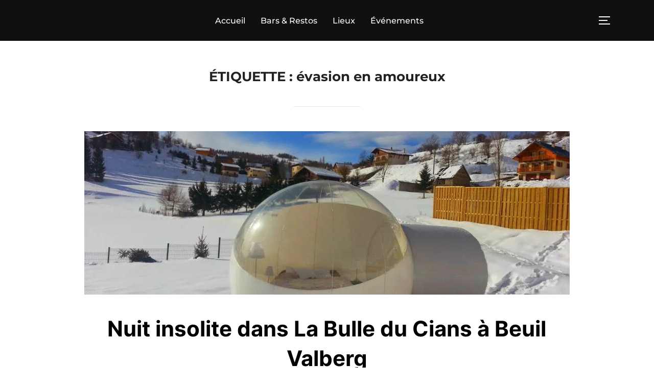

--- FILE ---
content_type: text/html; charset=utf-8
request_url: https://www.google.com/recaptcha/api2/aframe
body_size: 268
content:
<!DOCTYPE HTML><html><head><meta http-equiv="content-type" content="text/html; charset=UTF-8"></head><body><script nonce="xPClj_Jjp5zC4R5aDb9jsg">/** Anti-fraud and anti-abuse applications only. See google.com/recaptcha */ try{var clients={'sodar':'https://pagead2.googlesyndication.com/pagead/sodar?'};window.addEventListener("message",function(a){try{if(a.source===window.parent){var b=JSON.parse(a.data);var c=clients[b['id']];if(c){var d=document.createElement('img');d.src=c+b['params']+'&rc='+(localStorage.getItem("rc::a")?sessionStorage.getItem("rc::b"):"");window.document.body.appendChild(d);sessionStorage.setItem("rc::e",parseInt(sessionStorage.getItem("rc::e")||0)+1);localStorage.setItem("rc::h",'1769524503778');}}}catch(b){}});window.parent.postMessage("_grecaptcha_ready", "*");}catch(b){}</script></body></html>